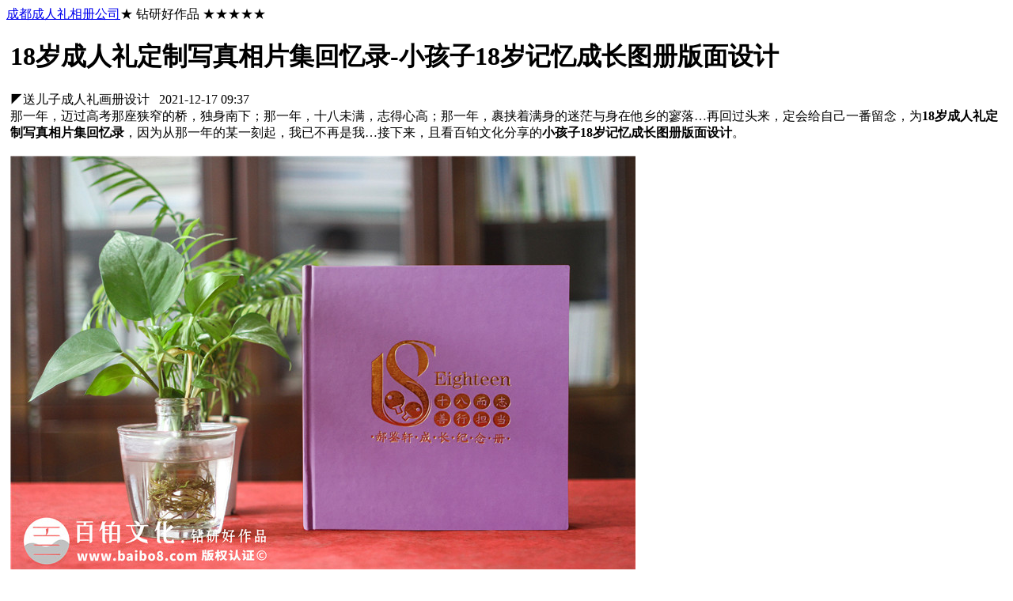

--- FILE ---
content_type: text/html
request_url: https://m.baibo8.com/chengrenli/1986.html
body_size: 6234
content:
<!DOCTYPE HTML>
<html>
<head>
<meta http-equiv="content-language" content="zh-CN" >
<title>18岁成人礼定制写真相片集回忆录-小孩子18岁记忆成长图册版面设计-成都成人礼相册定制公司</title>
<meta name="keywords" content="成人礼相册,18岁纪念册,18岁回忆录" >
<meta name="description" content="那一年，迈过高考那座狭窄的桥，独身南下；那一年，十八未满，志得心高；那一年，裹挟着满身的迷茫与身在他乡的寥落再回过头来，定会给自己一番留念，为 18岁成人礼定制写真相" >
<meta charset="utf-8" content="text/html; charset=utf-8" http-equiv="Content-Type">
<meta name="location" content="province=四川;city=成都;coord=104.072227,30.663456" >
<meta http-equiv="Cache-Control" content="max-age=3600">
<meta name="MobileOptimized" content="240">
<meta name="format-detection" content="telephone=no">
<meta name="viewport" content="width=device-width, initial-scale=1.0, maximum-scale=1.0, minimum-scale=1.0, user-scalable=no">
<meta property="og:release_date" content="2021-12-17 09:37"/>
<link rel="canonical" href="https://m.baibo8.com/chengrenli/1986.html">
<link href="https://www.baibo8.com/templets/jncmb/css_m/style.css" rel="stylesheet" type="text/css" >
<script type="text/javascript" src="https://www.baibo8.com/templets/jncmb/js_m/jquery-1.9.1.min.js"></script>
<script type="text/javascript" src="https://www.baibo8.com/templets/jncmb/js_m/touchslide.1.1.js"></script>
<script type="text/javascript" src="https://www.baibo8.com/templets/jncmb/js_m/main.js"></script>
<script>
(function(){
var el = document.createElement("script");
el.src = "https://s3a.pstatp.com/toutiao/push.js?65588f43d7f2ac593ec7379a0cc600fb62d00ad641b8db2de661a1da615a3fca28636f6eb5b114cd8d9f19567b3da21ff8eaf49c972c2fe9225bfdc39691a417e3b0c3d39ad3357aa2f47ce0c303e68e";
el.id = "ttzz";
var s = document.getElementsByTagName("script")[0];
s.parentNode.insertBefore(el, s);
})(window)
</script>
</head>
<body>
<div class="containBox" id="containBox">
<div class="containBox_opbg" style="height: 477px; display: none;"></div>
<div class="navbar"><a href="https://m.baibo8.com/chengrenli/" class="mlogo">成都成人礼相册公司</a><span>★  钻研好作品  ★★★★★</span></div>
<div class="wp" style="margin:0 5px">
    <h1 class="article-title">18岁成人礼定制写真相片集回忆录-小孩子18岁记忆成长图册版面设计</h1>
    <div class="cl c-999"> 
      <span class="l memberUrl" >◤送儿子成人礼画册设计</span> &nbsp;
      <span class="r">2021-12-17 09:37 </span> 
    </div>
    <div class="line mt-10 content-top-line"></div>
    <div class="mt-10 article-con">
    <div>
	那一年，迈过高考那座狭窄的桥，独身南下；那一年，十八未满，志得心高；那一年，裹挟着满身的迷茫与身在他乡的寥落&hellip;再回过头来，定会给自己一番留念，为<strong>18岁成人礼定制写真相片集回忆录</strong>，因为从那一年的某一刻起，我已不再是我&hellip;接下来，且看百铂文化分享的<strong>小孩子18岁记忆成长图册版面设计</strong>。</div>
<div>
	<br />
	<img alt="18岁成人礼定制写真相片集回忆录-小孩子18岁记忆成长图册版面设计" src="https://www.baibo8.com/uploads/allimg/zifeichushu/zifeichushu98(1).jpg" /></div>
<div class="jzsm">
	上图：18+乒乓球（兴趣爱好）构成的封面</div>
<div>
	<img alt="18岁成人礼定制写真相片集回忆录-小孩子18岁记忆成长图册版面设计" src="https://www.baibo8.com/uploads/allimg/zifeichushu/zifeichushu98(2).jpg" /></div>
<div class="jzsm">
	上图：皮质表面做了压力烫金</div>
<div>
	这本<a href="https://www.baibo8.com/chengrenli/" target="_blank">18岁纪念册</a>，标题用了&ldquo;十八而志，善行担当&rdquo;几个字，表达了为人父母者，对子女的期望和希冀。有人盼平安、有人求学业、有人好成就&hellip;都是发自内心的盼念，或许如果用言语直接表达，会含蓄难说，索性化作文字吧，不过不建议从网上摘抄，文笔好坏并不重要，只要真心实意。</div>
<div>
	<br />
	<img alt="18岁成人礼定制写真相片集回忆录-小孩子18岁记忆成长图册版面设计" src="https://www.baibo8.com/uploads/allimg/zifeichushu/zifeichushu98(3).jpg" /></div>
<div class="jzsm">
	上图：成品效果很是精致</div>
<div>
	<img alt="18岁成人礼定制写真相片集回忆录-小孩子18岁记忆成长图册版面设计" src="https://www.baibo8.com/uploads/allimg/zifeichushu/zifeichushu98(4).jpg" /></div>
<div class="jzsm">
	上图：内页做了加厚，延长保存</div>
<div>
	没有独作殊异，在做这本18岁成人礼定制写真相片集回忆录的时候，依然采用了惯常的做法：时间轴。从1岁到18岁，重点展示照片，相间配一些文字。需要特别指出的是，百铂文化的设计师为小孩子18岁记忆成长图册的版面设计，贡献了很多创意，包括主体色彩采用了孩子的幸运色-紫色。</div>
<div>
	<br />
	<img alt="18岁成人礼定制写真相片集回忆录-小孩子18岁记忆成长图册版面设计" src="https://www.baibo8.com/uploads/allimg/zifeichushu/zifeichushu98(5).jpg" /><img alt="18岁成人礼定制写真相片集回忆录-小孩子18岁记忆成长图册版面设计" src="https://www.baibo8.com/uploads/allimg/zifeichushu/zifeichushu98(6).jpg" /></div>
<div class="jzsm">
	上2图：扉页，1-5岁照片</div>
<h2>
	18岁成人礼相片集版面设计展示</h2>
<div>
	<br />
	<img alt="18岁成人礼定制写真相片集回忆录-小孩子18岁记忆成长图册版面设计" src="https://www.baibo8.com/uploads/allimg/zifeichushu/zifeichushu98(7).jpg" /><img alt="18岁成人礼定制写真相片集回忆录-小孩子18岁记忆成长图册版面设计" src="https://www.baibo8.com/uploads/allimg/zifeichushu/zifeichushu98(8).jpg" /> <img alt="18岁成人礼定制写真相片集回忆录-小孩子18岁记忆成长图册版面设计" src="https://www.baibo8.com/uploads/allimg/zifeichushu/zifeichushu98(9).jpg" /> <img alt="18岁成人礼定制写真相片集回忆录-小孩子18岁记忆成长图册版面设计" src="https://www.baibo8.com/uploads/allimg/zifeichushu/zifeichushu98(10).jpg" /> <img alt="18岁成人礼定制写真相片集回忆录-小孩子18岁记忆成长图册版面设计" src="https://www.baibo8.com/uploads/allimg/zifeichushu/zifeichushu98(11).jpg" /> <img alt="18岁成人礼定制写真相片集回忆录-小孩子18岁记忆成长图册版面设计" src="https://www.baibo8.com/uploads/allimg/zifeichushu/zifeichushu98(12).jpg" /> <img alt="18岁成人礼定制写真相片集回忆录-小孩子18岁记忆成长图册版面设计" src="https://www.baibo8.com/uploads/allimg/zifeichushu/zifeichushu98(13).jpg" /></div>
<div class="jzsm">
	上7图：如此效果，深得客户满意</div>
<div>
	坦白说，展示这样一个<strong>18岁成人礼定制写真相片集回忆录</strong>的目的，本是为了宣传业务，且从心而论，在整个行业之中，百铂文化始终是被望其项背者，但是随着<strong>小孩子18岁记忆成长图册版面设计</strong>图片的分享，小编甚至把自己感动到了，甚至回想到那年夏天，甚至禁不住想联系下老友&hellip;<br />
	&nbsp;</div>

    </div>

    <div class="text-c mt-20">
        <div id="btnRecommend" class="btn-zcool-zan" style="float:left;"><i class="iconpic iconpic-zan-big va-m"></i> <span class="uuid-code" id="content">13550192767</span>
        </div>

        <div class="btn-zcool-zan" style="float: right;">
        <div class="copy-font">
        <button class="btn-copy" id="copyWX">点此，复制微信号</button>
        </div>
        </div>
    </div>
  
<!--留言5-->
<form action="https://www.baibo8.com/plus/diy.php" enctype="multipart/form-data" method="post" onSubmit="return checkForm()">
<input type="hidden" name="action" value="post" >
<input type="hidden" name="diyid" value="2" >
<input type="hidden" name="do" value="2" >

<div style="padding-bottom: 30px;" id="ly_show" >

<ul class="leave">
    <li>
        <span>姓名</span><div class="input_wrap">
            <input class="name clear_word" type="text" name="xm" id="xm" placeholder="请输入姓名">
        </div>
    </li>
    <li>
        <span>手机</span><div class="input_wrap">
            <input type="text" name="dh" id="dh" class="name clear_word" placeholder="请输入手机号" >
        </div>
    </li>
    <li>
        <span>留言</span><div class="input_wrap">
            <textarea type="text" name="ly" id="ly" cols="" rows="" class="ly clear_word" placeholder="请输入留言" ></textarea>
        </div>
    </li>
<input name="rq" type="text" id="rq"  style="display:none"  type='hidden'  >   
</ul>

    <p id="ErrorInfo" class="red pl10"></p>
    <p class="show_more2">
        <input type="submit" name="submit" class="u-co-bt fr" value="提交号码 （免费通话哦！）">
    </p>

</div>

<input type="hidden" name="dede_fields" value="xm,text;dh,text;ly,multitext;rq,datetime" >
<input type="hidden" name="dede_fieldshash" value="d53deca79503eba59709c68232fae9fd" >

<!--留言结束-->

    <div class="f-16 c-999 mt-10">原创作品 - 个人记录相册 - 皮面蝴蝶精装</div>
    <div class="f-16 c-999 mt-10">本文由<span style="color: #f59000;"> 百铂文化 </span>原创，未经许可勿作他用<span style="font-size:0.7rem;"> （为阐述观点，或有图片转载自网络，版权归属原作者）</span>。</div>

    <div class="bswrap cl mt-20  client-share-div">
    </div>
</div>
<!--列表开始-->
<div id="liebiao"></div>
<div class="uchome-tab cl" >   
   <span onClick="dropnav_show()" style="width:50%;border-radius:50px; color:#000;border-right:2px solid #ccc; " class="Currentn">全部作品分类<i class="iconpic iconpic-arrow-down va-m"></i> </span>
 <span onClick="location.href='tel:13550192767'" style="width:50%;color:#000;">☎ 咨询报价</span>
 </div>

<div style="position:relative;height:0; line-height:0">
        <div class="dropnav cl">
		<a class="liebiao" href="https://m.baibo8.com/pinpaisheji/">品牌全案 ▼</a>
        <a href="https://m.baibo8.com/xuanchuanhuace/">宣传画册</a>
		<a href="https://m.baibo8.com/vi/">VI+LOGO</a>
		<a href="https://m.baibo8.com/qikanzazhi/">企业刊物</a> 
		<a href="https://m.baibo8.com/baozhuang/">包装设计</a>       
		<a href="https://m.baibo8.com/xuanchuanwuliao/">宣传物料</a>
		<a href="https://m.baibo8.com/wangzhan/">网站UI设计</a>
        <a href="https://m.baibo8.com/daoshi/">导视设计</a>
		<a href="https://m.baibo8.com/canyinvi/">餐饮设计</a>
		<a href="https://m.baibo8.com/jiudianvi/">酒店品牌设计</a>
		<a class="liebiao" href="https://m.baibo8.com/jiniance/">纪念相册 ▼</a>
		<a href="https://m.baibo8.com/qiyejiniance/">企业纪念册</a>
        <a href="https://m.baibo8.com/juhuijiniance/">聚会纪念册</a>
        <a href="https://m.baibo8.com/biyejiniance/">毕业纪念册</a>
		<a href="https://m.baibo8.com/gongzuo/">领导/同事相册</a>
		<a href="https://m.baibo8.com/chengrenli/">成人礼相册</a>
		<a href="https://m.baibo8.com/zhanyoujiniance/">战友纪念册</a>
		<a href="https://m.baibo8.com/zifeichushu/">个人影集</a>
		<a href="https://m.baibo8.com/jiating/">家庭/生日相册</a>
		<a href="https://m.baibo8.com/ly/">旅行纪念册</a>
		<a class="liebiao" href="https://m.baibo8.com/jingzhuangshu_kashu/">精装定制 ▼</a>		
		<a href="https://m.baibo8.com/caipucaidan/">菜谱制作</a>
		<a href="https://m.baibo8.com/jiyouce/">企业邮册</a>
	    <a href="https://m.baibo8.com/jingzhuangkashu/">光盘包装盒</a> 		
		<a href="https://m.baibo8.com/loushu/">高端楼书</a>
        <a href="https://m.baibo8.com/jiazuzupu/">家谱族谱</a>
		<a href="https://m.baibo8.com/jiajuhuace/">家具画册</a>
        </div>
</div><!--列表结束-->

<!-- 相关文章 -->
<div id="user-works" class="pd-10">
      <ul>
      <li class="cl item">
		<a href="https://m.baibo8.com/chengrenli/3902.html">
		<b>♥ 推 荐</b>
            <div class="picbox"><img src="https://www.baibo8.com/uploads/allimg/zifeichushu/208m.jpg" alt="小学生成长纪念册-特别的礼物成长留念相册设计"></div>
            <div class="textbox"><h2>小学生成长纪念册-特别的礼物成长留念相册设计…</h2></div>
            <p class="time">送给孩子的小学成长相册</p>
            </a>
        </li>
<li class="cl item">
		<a href="https://m.baibo8.com/chengrenli/1624.html">
		<b>♥ 推 荐</b>
            <div class="picbox"><img src="https://www.baibo8.com/uploads/allimg/zifeichushu/81m.jpg" alt="中学生成人仪式纪念画册-用相片制作十八岁生日礼物像册,哪种好些?"></div>
            <div class="textbox"><h2>中学生成人仪式纪念画册-用相片制作十八岁生日礼物像册,哪种好些?…</h2></div>
            <p class="time"></p>
            </a>
        </li>
<li class="cl item">
		<a href="https://m.baibo8.com/chengrenli/1901.html">
		<b>♥ 推 荐</b>
            <div class="picbox"><img src="https://www.baibo8.com/uploads/allimg/zifeichushu/90m.jpg" alt="大班幼儿成长纪念册怎么设计?分享一组婴儿到幼儿园相册制作图片"></div>
            <div class="textbox"><h2>大班幼儿成长纪念册怎么设计?分享一组婴儿到幼儿园相册制作图片…</h2></div>
            <p class="time">记录宝贝成长的相册设计</p>
            </a>
        </li>
<li class="cl item">
		<a href="https://m.baibo8.com/chengrenli/4219.html">
		<b>♥ 推 荐</b>
            <div class="picbox"><img src="https://www.baibo8.com/uploads/allimg/zifeichushu/233m.jpg" alt="女儿十八岁成长记录纪念册-女儿成年礼生日相册如何制作"></div>
            <div class="textbox"><h2>女儿十八岁成长记录纪念册-女儿成年礼生日相册如何制作…</h2></div>
            <p class="time">送女儿成人礼相册</p>
            </a>
        </li>
<li class="cl item">
		<a href="https://m.baibo8.com/chengrenli/3831.html">
		<b>♥ 推 荐</b>
            <div class="picbox"><img src="https://www.baibo8.com/uploads/allimg/zifeichushu/210m.jpg" alt="送给女儿十八岁成人礼的成长相册-成人礼送女儿纪念册寄语怎么写"></div>
            <div class="textbox"><h2>送给女儿十八岁成人礼的成长相册-成人礼送女儿纪念册寄语怎么写…</h2></div>
            <p class="time">女儿18岁成人礼影集</p>
            </a>
        </li>

      </ul>
</div>
<!--底部-->
<div class="dh_1">
<!-- 左上角导航 -->
 <div class="fud">
  <dl class="navBtn1"><a><dt class="dt"><img src="https://www.baibo8.com/templets/jncmb/picture_m/1.png" alt="导航"/></dt></a></dl>
  <dl><a href="#liebiao"><dt class="dt"><img src="https://www.baibo8.com/templets/jncmb/picture_m/6.png" alt="查看案例" onClick="dropnav_show()"/></dt></a></dl>

  <dl><a href="tel:13550192767" rel="external nofollow"><dt class="dt"><img src="https://www.baibo8.com/templets/jncmb/picture_m/9.png" alt="电话咨询"/></dt></a></dl>

  <dl><dt class="dt"><img src="https://www.baibo8.com/templets/jncmb/picture_m/11.png" alt="添加微信" onClick="copyArticle(event)"/></dt></dl> 
  <!-- <dl><a  href="https://m.baibo8.com/biyejiniance/" target="_self"><dt class="dt"><img src="https://www.baibo8.com/templets/jncmb/picture_m/8.png" alt="毕业纪念册"/></dt></a></dl>-->
  <dl><a  href="https://work.weixin.qq.com/kfid/kfccc9197abf0e14d6f" rel="external nofollow" target="_self"><dt class="dt"><img src="https://www.baibo8.com/templets/jncmb/picture_m/5.png" alt="在线咨询"/></dt></a></dl>
 </div>
</div>
<div class=""><a href="tel:13550192767" rel="nofollow"><img src="https://www.baibo8.com/templets/jncmb/picture_m/down-app2.png" width="100%" style="display:block" alt="联系电话"></a></div>
<div class="footer" style="height:180px"> 
 <div class="cl">
  <div class="l c-999">
  ☚ | <a href="https://m.baibo8.com/chengrenli/">成人礼相册</a>
  </div>
  <div class="r  c-999">
  ▲ | <span onClick="gotop()" class="gotop">回顶部</span>
  </div>
 </div>
 <div class="line line-1 mt-10"></div>
 <div class="Copyright">Copyright © BAIBO <span id="content">13550192767</span></div>
</div>
</div>
<!--导航-->
<div class="c-999 sideBox">
<!-- 未登录状态 -->
 <span class="pl-20 pt-20  text-c va-m cl block avatar-side" >
  <img class="block l radius" src="https://www.baibo8.com/templets/jncmb/picture_m/60x60.jpg" alt="百铂文化" >
  <h2 class="block l pl-10"><a  class="c-fff">百铂文化</a></h2>
 </span>
 <div class="sideBox-link pos-r" >
  <ul id="accordion" class="accordion">
   <li><div class="link"><a href="https://m.baibo8.com/" title="百铂文化手机端" >首页</a> </div></li>
   <li class="qw">
    <div class="link"><a href="#" >品牌设计 ▾</a> </div>
	<ul class="submenu">
	
	 <li><a href="https://m.baibo8.com/xuanchuanhuace/" >宣传画册</a>  </li>
	 
	 <li><a href="https://m.baibo8.com/qikanzazhi/" >企业刊物</a>  </li>
	 
	 <li><a href="https://m.baibo8.com/vi/" >品牌VI+LOGO</a>  </li>
	 
	 <li><a href="https://m.baibo8.com/wangzhan/" >网站UI设计</a>  </li>
	 
	 <li><a href="https://m.baibo8.com/xuanchuanwuliao/" >宣传物料</a>  </li>
	 
	 <li><a href="https://m.baibo8.com/baozhuang/" >包装设计</a>  </li>
	 
	 <li><a href="https://m.baibo8.com/daoshi/" >导视设计</a>  </li>
	 
	 <li><a href="https://m.baibo8.com/xuanchuanpian/" >宣传片制作</a>  </li>
	 
	 <li><a href="https://m.baibo8.com/sheying/" >商业摄影</a>  </li>
	 
	</ul>
   </li><li class="qw">
    <div class="link"><a href="#" >纪念相册 ▾</a> </div>
	<ul class="submenu">
	
	 <li><a href="https://m.baibo8.com/qiyejiniance/" >单位纪念册</a>  </li>
	 
	 <li><a href="https://m.baibo8.com/juhuijiniance/" >聚会纪念册</a>  </li>
	 
	 <li><a href="https://m.baibo8.com/biyejiniance/" >毕业纪念册</a>  </li>
	 
	 <li><a href="https://m.baibo8.com/zifeichushu/" >私人相册</a>  </li>
	 
	</ul>
   </li><li class="qw">
    <div class="link"><a href="#" >精装定制 ▾</a> </div>
	<ul class="submenu">
	
	 <li><a href="https://m.baibo8.com/jingzhuangkashu/" >光盘包装盒</a>  </li>
	 
	 <li><a href="https://m.baibo8.com/jiajuhuace/" >家具画册</a>  </li>
	 
	 <li><a href="https://m.baibo8.com/jiazuzupu/" >家谱族谱</a>  </li>
	 
	 <li><a href="https://m.baibo8.com/xianzhidifangzhi/" >地方志鉴</a>  </li>
	 
	 <li><a href="https://m.baibo8.com/caipucaidan/" >菜谱菜单</a>  </li>
	 
	 <li><a href="https://m.baibo8.com/loushu/" >高端楼书</a>  </li>
	 
	 <li><a href="https://m.baibo8.com/shangwudingzhi/" >商务定制</a>  </li>
	 
	 <li><a href="https://m.baibo8.com//huiyilu/" >个人回忆录</a>  </li>
	 
	</ul>
   </li>
   <li><div class="link"><a href="https://m.baibo8.com/jiyouce/" >纪念邮册</a> </div></li>
   <li><div class="link"><a href="https://m.baibo8.com/baibozixun/" >知识大全</a> </div></li>
   <li><div class="link"><a href="https://m.baibo8.com/#mao" rel="nofollow" target="_self">关于我们</a> </div></li>
  </ul>
 </div>	
</div>
<!--左边导航下拉调用子菜单-->
<script>
$(function() {
var Accordion = function(el, multiple) {
this.el = el || {};
this.multiple = multiple || false;

// Variables privadas
var links = this.el.find('.link');
// Evento
links.on('click', {el: this.el, multiple: this.multiple}, this.dropdown)
}
Accordion.prototype.dropdown = function(e) {
var $el = e.data.el;
$this = $(this),
$next = $this.next();
$next.slideToggle();
$this.parent().toggleClass('open');

if (!e.data.multiple) {
$el.find('.submenu').not($next).slideUp().parent().removeClass('open');
};
}	
var accordion = new Accordion($('#accordion'), false);
})
</script>
<!--左边导航下拉调用子菜单-->
<!--百度自动收录-->
<script>
(function(){
    var bp = document.createElement('script');
    var curProtocol = window.location.protocol.split(':')[0];
    if (curProtocol === 'https') {
        bp.src = 'https://zz.bdstatic.com/linksubmit/push.js';
    }
    else {
        bp.src = 'http://push.zhanzhang.baidu.com/push.js';
    }
    var s = document.getElementsByTagName("script")[0];
    s.parentNode.insertBefore(bp, s);
})();
</script>
<!--百度自动收录结束-->
<!--360自动收录-->
<script>
(function(){
var src = "https://jspassport.ssl.qhimg.com/11.0.1.js?d182b3f28525f2db83acfaaf6e696dba";
document.write('<script src="' + src + '" id="sozz"><\/script>');
})();
</script>
<!--360自动收录结束-->

</div>
<script src="https://www.baibo8.com/templets/jncmb/js_m/main.js"></script>
</body> 
</html>